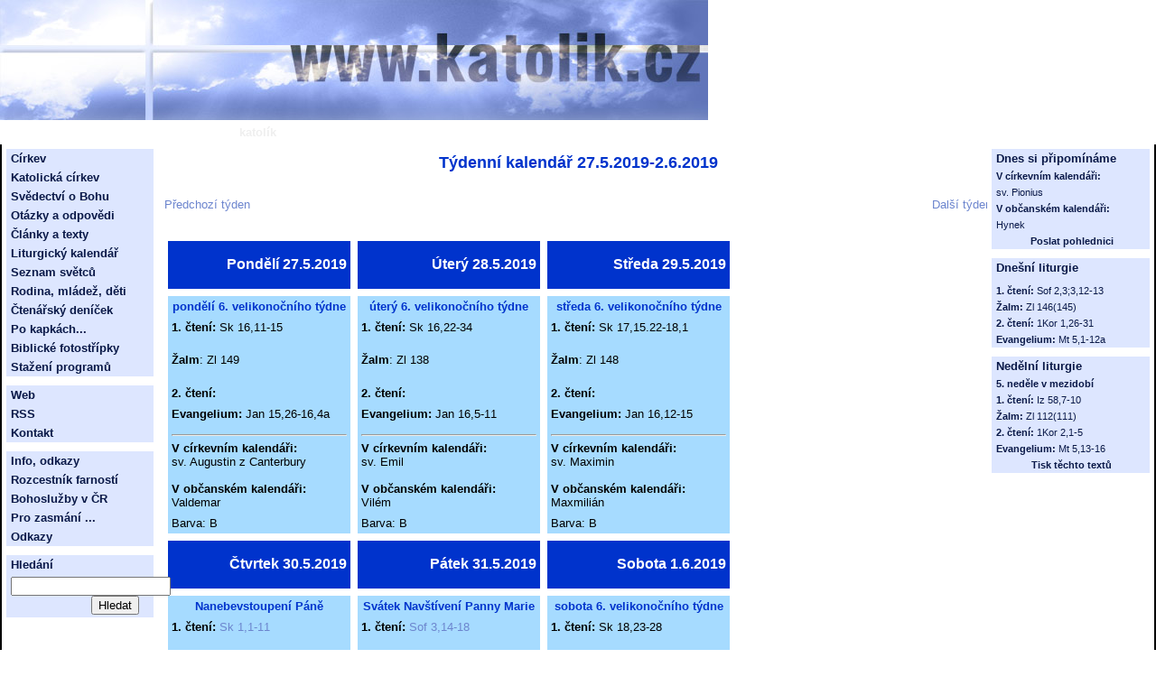

--- FILE ---
content_type: text/html
request_url: http://katolik.cz/kalendar/tyden.asp?d=1&m=6&r=2019
body_size: 16781
content:
<?xml version="1.0" encoding="Windows-1250"?>
<!DOCtype html PUBLIC "-//W3C//DTD XHTML 1.1//EN"
    "http://www.w3.org/TR/xhtml11/DTD/xhtml11.dtd">

<html xmlns="http://www.w3.org/1999/xhtml" xml:lang="cs">
	<head>
		<title>Katolik.cz</title>
		<meta http-equiv="content-type" content="text/html; charset=windows-1250" />
		<link rel="stylesheet" href="styly_katolik.css" type="text/css" />
	</head>

<SCRIPT LANGUAGE=javascript>
<!--

function Open(co) 
 {
   window.open(co,"","toolbar=no,scrollbars=yes,location=no,status=no,width=650,height=550,resizable=yes");
 };
 
//-->
</SCRIPT>

<body>
<div class="wrapper">
	<!-- horni pruh -->
	<div class="top">
		
<table cellpadding="0" cellspacing="0" class="zalozky">
	<tr>
		<td colspan="6">
			<img class="logo" src="http://katolik.cz/pics/top.jpg" alt="Katolik.cz" />
		</td>
	</tr>
	<tr>
		<td class="leve_misto">&nbsp;</td>
		<td class="z_katolik_aktivni">
			<a href="http://www.katolik.cz/" class="z_katolik_aktivni_odkaz">katolík</a>
		</td>
		<td>
		</td>
		<td>
		</td>
		<td>
		</td>
		<td>
		</td>
	</tr>
</table>

	</div>
	<!-- text -->
	<div class="middle">

 <center> <strong> <font color="#0033CC" size=4> Týdenní kalendář 27.5.2019-2.6.2019</font> </center> </strong> <br />

  <table border="0" cellpadding="0" cellspacing="0" width="100%">
    <tr>
      <td width="50%"> <a href="tyden.asp?d=20&m=5&r=2019">Předchozí týden</a> </td>
      <td width="50%">
        <p align="right"><a href="tyden.asp?d=3&m=6&r=2019">Další týden</a></td>
    </tr>
  </table>
<br />

 <table border="0" cellpadding="4" cellspacing="0">

<TR><td width="33%" valign="top">
   <table border="0" cellpadding="4" cellspacing="0" width="100%">


  <tr>
    <td bgcolor="#0033CC">
      <p align="right"><strong><font color="#FFFFFF" size="3"> Pondělí 27.5.2019 </font></strong>
   </td>
  </tr>
  <tr>
    <td></td>
  </tr>
  <tr>
    <td bgcolor="#A6DBFF">
      <center> <strong> <font color="#0033CC" size=2> pondělí 6. velikonočního týdne </font> </strong> </center> 
    </td>
  </tr>
  <tr>
    <td bgcolor="#A6DBFF" valign="top" align="left">
      <font size="2"><strong>1. čtení:</strong> Sk 16,11-15 </font>
    </td>
  </tr>
  <tr>
    <td bgcolor="#A6DBFF">
      <p align="left"><font size="2"><strong>Žalm</strong>:  Zl 149  </font></td>
  </tr>
  <tr>
    <td bgcolor="#A6DBFF"><font size="2"><strong>2. čtení: </strong>   </font></td>
  </tr>
  <tr>
    <td bgcolor="#A6DBFF"><font size="2"><strong>Evangelium: </strong>   Jan 15,26-16,4a  </font></td>
  </tr>
  <tr>
    <td bgcolor="#A6DBFF">
      <HR>
      <font size="2">
      <strong> V církevním kalendáři: </strong> <br />
        sv. Augustin z Canterbury  <br /> <br />
      <strong> V občanském kalendáři: </strong> <br />
        Valdemar <br /> 
      </font>
   </td>
  <tr> 
    <td bgcolor="#A6DBFF">
     Barva: B
     <br />
    </td> 
  </tr> 
 </table>

 </td> 
<td width="33%" valign="top">
   <table border="0" cellpadding="4" cellspacing="0" width="100%">


  <tr>
    <td bgcolor="#0033CC">
      <p align="right"><strong><font color="#FFFFFF" size="3"> Úterý 28.5.2019 </font></strong>
   </td>
  </tr>
  <tr>
    <td></td>
  </tr>
  <tr>
    <td bgcolor="#A6DBFF">
      <center> <strong> <font color="#0033CC" size=2> úterý 6. velikonočního týdne </font> </strong> </center> 
    </td>
  </tr>
  <tr>
    <td bgcolor="#A6DBFF" valign="top" align="left">
      <font size="2"><strong>1. čtení:</strong> Sk 16,22-34 </font>
    </td>
  </tr>
  <tr>
    <td bgcolor="#A6DBFF">
      <p align="left"><font size="2"><strong>Žalm</strong>:  Zl 138  </font></td>
  </tr>
  <tr>
    <td bgcolor="#A6DBFF"><font size="2"><strong>2. čtení: </strong>   </font></td>
  </tr>
  <tr>
    <td bgcolor="#A6DBFF"><font size="2"><strong>Evangelium: </strong>   Jan 16,5-11  </font></td>
  </tr>
  <tr>
    <td bgcolor="#A6DBFF">
      <HR>
      <font size="2">
      <strong> V církevním kalendáři: </strong> <br />
        sv. Emil  <br /> <br />
      <strong> V občanském kalendáři: </strong> <br />
        Vilém <br /> 
      </font>
   </td>
  <tr> 
    <td bgcolor="#A6DBFF">
     Barva: B
     <br />
    </td> 
  </tr> 
 </table>

 </td> 
<td width="33%" valign="top">
   <table border="0" cellpadding="4" cellspacing="0" width="100%">


  <tr>
    <td bgcolor="#0033CC">
      <p align="right"><strong><font color="#FFFFFF" size="3"> Středa 29.5.2019 </font></strong>
   </td>
  </tr>
  <tr>
    <td></td>
  </tr>
  <tr>
    <td bgcolor="#A6DBFF">
      <center> <strong> <font color="#0033CC" size=2> středa 6. velikonočního týdne </font> </strong> </center> 
    </td>
  </tr>
  <tr>
    <td bgcolor="#A6DBFF" valign="top" align="left">
      <font size="2"><strong>1. čtení:</strong> Sk 17,15.22-18,1 </font>
    </td>
  </tr>
  <tr>
    <td bgcolor="#A6DBFF">
      <p align="left"><font size="2"><strong>Žalm</strong>:  Zl 148  </font></td>
  </tr>
  <tr>
    <td bgcolor="#A6DBFF"><font size="2"><strong>2. čtení: </strong>   </font></td>
  </tr>
  <tr>
    <td bgcolor="#A6DBFF"><font size="2"><strong>Evangelium: </strong>   Jan 16,12-15  </font></td>
  </tr>
  <tr>
    <td bgcolor="#A6DBFF">
      <HR>
      <font size="2">
      <strong> V církevním kalendáři: </strong> <br />
        sv. Maximin  <br /> <br />
      <strong> V občanském kalendáři: </strong> <br />
        Maxmilián <br /> 
      </font>
   </td>
  <tr> 
    <td bgcolor="#A6DBFF">
     Barva: B
     <br />
    </td> 
  </tr> 
 </table>

 </td> 
</TR><TR><td width="33%" valign="top">
   <table border="0" cellpadding="4" cellspacing="0" width="100%">


  <tr>
    <td bgcolor="#0033CC">
      <p align="right"><strong><font color="#FFFFFF" size="3"> Čtvrtek 30.5.2019 </font></strong>
   </td>
  </tr>
  <tr>
    <td></td>
  </tr>
  <tr>
    <td bgcolor="#A6DBFF">
      <center> <strong> <font color="#0033CC" size=2> Nanebevstoupení Páně </font> </strong> </center> 
    </td>
  </tr>
  <tr>
    <td bgcolor="#A6DBFF" valign="top" align="left">
      <font size="2"><strong>1. čtení:</strong> <A HREF="vypis_lit.asp?d=30&m=5&r=2019" target=top> Sk 1,1-11</A> </font>
    </td>
  </tr>
  <tr>
    <td bgcolor="#A6DBFF">
      <p align="left"><font size="2"><strong>Žalm</strong>:  <A HREF="vypis_lit.asp?d=30&m=5&r=2019" target=top> Zl 47(46)</A>  </font></td>
  </tr>
  <tr>
    <td bgcolor="#A6DBFF"><font size="2"><strong>2. čtení: </strong> <A HREF="vypis_lit.asp?d=30&m=5&r=2019" target=top> Ef 1,17-23</A>  </font></td>
  </tr>
  <tr>
    <td bgcolor="#A6DBFF"><font size="2"><strong>Evangelium: </strong>   <A HREF="vypis_lit.asp?d=30&m=5&r=2019" target=top> Lk 24,46-53</A>  </font></td>
  </tr>
  <tr>
    <td bgcolor="#A6DBFF">
      <HR>
      <font size="2">
      <strong> V církevním kalendáři: </strong> <br />
        sv. Zdislava  <br /> <br />
      <strong> V občanském kalendáři: </strong> <br />
        Ferdinand <br /> 
      </font>
   </td>
  <tr> 
    <td bgcolor="#A6DBFF">
     Barva: B
     <br />
    </td> 
  </tr> 
 </table>

 </td> 
<td width="33%" valign="top">
   <table border="0" cellpadding="4" cellspacing="0" width="100%">


  <tr>
    <td bgcolor="#0033CC">
      <p align="right"><strong><font color="#FFFFFF" size="3"> Pátek 31.5.2019 </font></strong>
   </td>
  </tr>
  <tr>
    <td></td>
  </tr>
  <tr>
    <td bgcolor="#A6DBFF">
      <center> <strong> <font color="#0033CC" size=2> Svátek Navštívení Panny Marie </font> </strong> </center> 
    </td>
  </tr>
  <tr>
    <td bgcolor="#A6DBFF" valign="top" align="left">
      <font size="2"><strong>1. čtení:</strong> <A HREF="vypis_lit.asp?d=31&m=5&r=2019" target=top> Sof 3,14-18</A> </font>
    </td>
  </tr>
  <tr>
    <td bgcolor="#A6DBFF">
      <p align="left"><font size="2"><strong>Žalm</strong>:  <A HREF="vypis_lit.asp?d=31&m=5&r=2019" target=top> Iz 12</A>  </font></td>
  </tr>
  <tr>
    <td bgcolor="#A6DBFF"><font size="2"><strong>2. čtení: </strong>   </font></td>
  </tr>
  <tr>
    <td bgcolor="#A6DBFF"><font size="2"><strong>Evangelium: </strong>   <A HREF="vypis_lit.asp?d=31&m=5&r=2019" target=top> Lk 1,39-56</A>  </font></td>
  </tr>
  <tr>
    <td bgcolor="#A6DBFF">
      <HR>
      <font size="2">
      <strong> V církevním kalendáři: </strong> <br />
        Svátek Navštívení Panny Marie  <br /> <br />
      <strong> V občanském kalendáři: </strong> <br />
        Kamila <br /> 
      </font>
   </td>
  <tr> 
    <td bgcolor="#A6DBFF">
     Barva: B
     <br />
    </td> 
  </tr> 
 </table>

 </td> 
<td width="33%" valign="top">
   <table border="0" cellpadding="4" cellspacing="0" width="100%">


  <tr>
    <td bgcolor="#0033CC">
      <p align="right"><strong><font color="#FFFFFF" size="3"> Sobota 1.6.2019 </font></strong>
   </td>
  </tr>
  <tr>
    <td></td>
  </tr>
  <tr>
    <td bgcolor="#A6DBFF">
      <center> <strong> <font color="#0033CC" size=2> sobota 6. velikonočního týdne </font> </strong> </center> 
    </td>
  </tr>
  <tr>
    <td bgcolor="#A6DBFF" valign="top" align="left">
      <font size="2"><strong>1. čtení:</strong> Sk 18,23-28 </font>
    </td>
  </tr>
  <tr>
    <td bgcolor="#A6DBFF">
      <p align="left"><font size="2"><strong>Žalm</strong>:  Zl 47  </font></td>
  </tr>
  <tr>
    <td bgcolor="#A6DBFF"><font size="2"><strong>2. čtení: </strong>   </font></td>
  </tr>
  <tr>
    <td bgcolor="#A6DBFF"><font size="2"><strong>Evangelium: </strong>   Jan 16,23b-28  </font></td>
  </tr>
  <tr>
    <td bgcolor="#A6DBFF">
      <HR>
      <font size="2">
      <strong> V církevním kalendáři: </strong> <br />
        sv. Justin  <br /> <br />
      <strong> V občanském kalendáři: </strong> <br />
        Laura <br /> 
      </font>
   </td>
  <tr> 
    <td bgcolor="#A6DBFF">
     Barva: C
     <br />
    </td> 
  </tr> 
 </table>

 </td> 
</TR><TR><td width="33%" valign="top">
   <table border="0" cellpadding="4" cellspacing="0" width="100%">


  <tr>
    <td bgcolor="#0033CC">
      <p align="right"><strong><font color="#FFFFFF" size="3"> Neděle 2.6.2019 </font></strong>
   </td>
  </tr>
  <tr>
    <td></td>
  </tr>
  <tr>
    <td bgcolor="#A6DBFF">
      <center> <strong> <font color="#0033CC" size=2> 7. neděle velikonoční </font> </strong> </center> 
    </td>
  </tr>
  <tr>
    <td bgcolor="#A6DBFF" valign="top" align="left">
      <font size="2"><strong>1. čtení:</strong> <A HREF="vypis_lit.asp?d=2&m=6&r=2019" target=top> Sk 7,55-60</A> </font>
    </td>
  </tr>
  <tr>
    <td bgcolor="#A6DBFF">
      <p align="left"><font size="2"><strong>Žalm</strong>:  <A HREF="vypis_lit.asp?d=2&m=6&r=2019" target=top> Zl 97(96)</A>  </font></td>
  </tr>
  <tr>
    <td bgcolor="#A6DBFF"><font size="2"><strong>2. čtení: </strong> <A HREF="vypis_lit.asp?d=2&m=6&r=2019" target=top> Zj 22,12-14.16-17.20</A>  </font></td>
  </tr>
  <tr>
    <td bgcolor="#A6DBFF"><font size="2"><strong>Evangelium: </strong>   <A HREF="vypis_lit.asp?d=2&m=6&r=2019" target=top> Jan 17,20-26</A>  </font></td>
  </tr>
  <tr>
    <td bgcolor="#A6DBFF">
      <HR>
      <font size="2">
      <strong> V církevním kalendáři: </strong> <br />
        sv. Marcelin a Petr  <br /> <br />
      <strong> V občanském kalendáři: </strong> <br />
        Jarmil <br /> 
      </font>
   </td>
  <tr> 
    <td bgcolor="#A6DBFF">
     Barva: B
     <br />
    </td> 
  </tr> 
 </table>

 </td> 


</table>

<br />
<a href="kalendar.asp">Přejít na dnešní den</a> <br />
<a href="kal_mes.asp?m=5&r=2019">Zobrazit kalendář na měsíc 5/2019</a> <br />
<a href="kal_rok.asp?r=2019">Zobrazit kalendář na rok 2019</a> <br />
</div>
</div>


<!-- levy sloupec -->
	<div class="left">
		

<ul class="menu_katolik">
	<li class="nadpis">Církev</li>
	<li><a href="http://www.katolik.cz/cirkev/" class="menu">Katolická církev</a></li>
	<li><a href="http://www.katolik.cz/svedectvi.asp" class="menu">Svědectví o Bohu</a></li>
	<li><a href="http://www.katolik.cz/otazky/" class="menu">Otázky a odpovědi</a></li>
	<li><a href="http://www.katolik.cz/texty/" class="menu">Články a texty</a></li>
	<li><a href="kalendar.asp" class="menu">Liturgický kalendář</a></li>
	<li><a href="http://www.katolik.cz/svati/" class="menu">Seznam světců</a></li>
	<li><a href="http://www.katolik.cz/rodina/" class="menu">Rodina, mládež, děti</a></li>
	<li><a href="/recenze/" class="menu">Čtenářský deníček</a></li>
	<li><a href="/pokapkach/" class="menu">Po kapkách...</a></li>
	<li><a href="/citaty/" class="menu">Biblické fotostřípky</a></li>
	<li><a href="/download/default.asp" class="menu">Stažení programů</a></li>
</ul>
<ul class="menu_katolik">
	<li class="nadpis">Web</li>
	<li><a href="http://www.katolik.cz/rss.asp" class="menu">RSS</a></li>
	<li><a href="http://www.katolik.cz/kontakt.asp" class="menu">Kontakt</a></li>
</ul>
<ul class="menu_katolik">
	<li class="nadpis">Info, odkazy</li>
	<li><a href="http://farnost.katolik.cz/" class="menu">Rozcestník farností</a></li>
	<li><a href="http://mse.katolik.cz/" class="menu">Bohoslužby v ČR</a></li>
	<li><a href="http://www.katolik.cz/texty/vtipy/" class="menu">Pro zasmání ...</a></li>
	<li><a href="http://www.katolik.cz/odkazy_vypis.asp" class="menu">Odkazy</a></li>
</ul>

<ul class="menu_katolik">
	<li class="nadpis">Hledání</li>
	<li>
	<form action="search.asp" method="get">
		<div><input type="text" name="search" id="search" /></div>
		<div class="zakladni" style="text-align: right"><input type="submit" value="Hledat" /></div>
	</form>
	</li>
</ul>

	</div>

 <!-- pravy sloupec -->
	<div class="right">
		

</ul>

<ul class="menu_katolik">
	<li class="nadpis">Dnes si připomínáme</li>
	<li class="drobne_pismo"><strong>V církevním kalendáři:</strong></li>
	<li class="drobne_pismo"><A class="menuright" href="vypis_kal.asp?co=C&amp;d=1.2.2026"  onclick="window.open(this.href,'_blank');return false;"> sv. Pionius </a> </li>
	<li class="drobne_pismo"><strong>V občanském kalendáři:</strong></li>
	<li class="drobne_pismo"><a class="menuright" href="vypis_kal.asp?co=O&amp;d=1.2.2026"  onclick="window.open(this.href,'_blank');return false;"> Hynek </a></li>
    <li class="drobne_pismo_stred"><a class="menuright" href="http://pohlednice.katolik.cz/"><strong>Poslat pohlednici</strong></a></li>
</ul>

<ul class="menu_katolik">
	<li class="nadpis">Dnešní liturgie</li>
	<li class="drobne_pismo"><strong></strong></li>
	<li class="drobne_pismo"><strong>1. čtení:</strong> <a class="menuright" href="kalendar/vypis_lit.asp?d=1&amp;m=2&amp;r=2026" onclick="window.open(this.href,'_blank');return false;"> Sof 2,3;3,12-13 </a></li>
	<li class="drobne_pismo"><strong>Žalm:</strong> <a class="menuright" href="kalendar/vypis_lit.asp?d=1&amp;m=2&amp;r=2026"  onclick="window.open(this.href,'_blank');return false;"> Zl 146(145) </a></li>
	<li class="drobne_pismo"><strong>2. čtení:</strong> <a class="menuright" href="kalendar/vypis_lit.asp?d=1&amp;m=2&amp;r=2026"  onclick="window.open(this.href,'_blank');return false;"> 1Kor 1,26-31 </a></li>
	<li class="drobne_pismo"><strong>Evangelium:</strong> <a class="menuright" href="kalendar/vypis_lit.asp?d=1&amp;m=2&amp;r=2026"  onclick="window.open(this.href,'_blank');return false;"> Mt 5,1-12a </a></li>
</ul>

<ul class="menu_katolik">
	<li class="nadpis">Nedělní liturgie</li>
	<li class="drobne_pismo"><strong>5. neděle v mezidobí</strong></li>
	<li class="drobne_pismo"><strong>1. čtení:</strong>  <a class="menuright" href="kalendar/vypis_lit.asp?d=8&amp;m=2&amp;r=2026"  onclick="window.open(this.href,'_blank');return false;"> Iz 58,7-10</a></li>
	<li class="drobne_pismo"><strong>Žalm:</strong>  <a class="menuright" href="kalendar/vypis_lit.asp?d=8&amp;m=2&amp;r=2026"  onclick="window.open(this.href,'_blank');return false;"> Zl 112(111)</a></li>
	<li class="drobne_pismo"><strong>2. čtení:</strong> <a class="menuright" href="kalendar/vypis_lit.asp?d=8&amp;m=2&amp;r=2026"  onclick="window.open(this.href,'_blank');return false;"> 1Kor 2,1-5</a></li>
	<li class="drobne_pismo"><strong>Evangelium:</strong> <a class="menuright" href="kalendar/vypis_lit.asp?d=8&amp;m=2&amp;r=2026"  onclick="window.open(this.href,'_blank');return false;"> Mt 5,13-16</a></li>
	<li class="drobne_pismo_stred">
		<a class="menuright" href="http://katolik.cz/tisk.asp" onclick="window.open(this.href,'_blank');return false;">
			<strong>Tisk těchto textů</strong>
		</a>
	</li>
</ul>


	</div>	
</div>
</body>
</html>


--- FILE ---
content_type: text/css
request_url: http://katolik.cz/kalendar/styly_katolik.css
body_size: 11601
content:
/* body a wrapper 
   ============== */
body {
	padding: 0px;
	margin: 0px;
	font-family: "Verdana", "Arial CE", "Arial", sans-serif;
	color: #000000;
	font-size: 10pt;
}

td {
	font-family: "Verdana", "Arial CE", "Arial", sans-serif;
	font-size: 10pt;	
}

div.wrapper {
	margin: 0px;
	padding: 0px;
	background-color: white;
}

div.left {
	position: absolute;
	width: 163px;
	left: 2px;
	top: 160px;
	background-color: white;
	padding: 5px;
	margin: 0px;
}

div.right {
	position: absolute;
	width:175px;
	right: 2px;
	top: 160px;
	background-color: white;
	padding: 5px;
	margin: 0px;
}

div.middle {
	position: relative;
	width: auto;
	padding: 10px;	
	margin-top: 0px;
	padding-left: 180px;
	padding-right: 180px;
	padding-bottom: 0px;
	min-height: 850px;
	_height: 900px;
	background-color: white;
	border-right: 2px solid black;
	border-left: 2px solid black;
	border-bottom: 2px solid black;	
}

div.top {
	position: relative;
	margin: 0px;
	padding: 0px;
	width: auto;
	height: 160px;
	background-image: url(http://localhost/katolik2005/pics/top_right.jpg);
	background-repeat: repeat-x;
}

/* zalozky
   ======= */
   img.logo {
	   display: block;
   }
  
   td.leve_misto {
	   background-image: url(http://localhost/katolik2005/pics/zalozka0.jpg);
	   width: 230px;
	   height: 27px;
   }
   /* zalozka Katolik */
   td.z_katolik {
	   background-image: url(http://localhost/katolik2005/pics/zalozka1.jpg);
	   font: bold 11pt "Verdana", "Arial CE", "Arial", sans-serif;
	   color: #CDD9FF;
	   width: 111px;
	   height: 27px;
	   text-align: center;
   }
   td.z_katolik_aktivni {
	   background-image: url(http://localhost/katolik2005/pics/aktivni1.jpg);
	   font: bold 11pt "Verdana", "Arial CE", "Arial", sans-serif;
	   color: #EFEFEF;
	   width: 111px;
	   height: 27px;
	   text-align: center;
   }
   a.z_katolik_aktivni_odkaz:link, a.z_katolik_aktivni_odkaz:visited {
	   text-decoration: none;
	   color: #EFEFEF;
   }
   a.z_katolik_odkaz:link, a.z_katolik_odkaz:visited {
	   text-decoration: none;
	   color: #CDD9FF;
   }
   a.z_katolik_aktivni_odkaz:hover, a.z_katolik_odkaz:hover {
	   text-decoration: none;
	   color: #24366B;
   }
   /* zalozka seznamka */
   td.z_seznamka {
	   background-image: url(http://localhost/katolik2005/pics/zalozka2.jpg);
	   font: bold 11pt "Verdana", "Arial CE", "Arial", sans-serif;
	   color: #CDD9FF;
	   width: 110px;
	   height: 27px;
	   text-align: center;
   }
   td.z_seznamka_aktivni {
	   background-image: url(http://localhost/katolik2005/pics/aktivni2.jpg);
	   font: bold 11pt "Verdana", "Arial CE", "Arial", sans-serif;
	   color: #EFEFEF;
	   width: 110px;
	   height: 27px;
	   text-align: center;
   }
   a.z_seznamka_aktivni_odkaz:link, a.z_seznamka_aktivni_odkaz:visited {
	   text-decoration: none;
	   color: #EFEFEF;
   }
   a.z_seznamka_odkaz:link, a.z_seznamka_odkaz:visited {
	   text-decoration: none;
	   color: #CDD9FF;
   }
   a.z_seznamka_aktivni_odkaz:hover, a.z_seznamka_odkaz:hover {
	   text-decoration: none;
	   color: #24366B;
   }
   /* zalozka inzerce */
   td.z_inzerce {
	   background-image: url(http://localhost/katolik2005/pics/zalozka3.jpg);
	   font: bold 11pt "Verdana", "Arial CE", "Arial", sans-serif;
	   color: #CDD9FF;
	   width: 113px;
	   height: 27px;
	   text-align: center;
   }
   td.z_inzerce_aktivni {
	   background-image: url(http://localhost/katolik2005/pics/aktivni3.jpg);
	   font: bold 11pt "Verdana", "Arial CE", "Arial", sans-serif;
	   color: #EFEFEF;
	   width: 113px;
	   height: 27px;
	   text-align: center;
   }
   a.z_inzerce_aktivni_odkaz:link, a.z_inzerce_aktivni_odkaz:visited {
	   text-decoration: none;
	   color: #EFEFEF;
   }
   a.z_inzerce_odkaz:link, a.z_inzerce_odkaz:visited {
	   text-decoration: none;
	   color: #CDD9FF;
   }
   a.z_inzerce_aktivni_odkaz:hover, a.z_inzerce_odkaz:hover {
	   text-decoration: none;
	   color: #24366B;
   }
   /* zalozka poradna */
   td.z_poradna {
	   background-image: url(http://localhost/katolik2005/pics/zalozka4.jpg);
	   font: bold 11pt "Verdana", "Arial CE", "Arial", sans-serif;
	   color: #CDD9FF;
	   width: 111px;
	   height: 27px;
	   text-align: center;
   }
   td.z_poradna_aktivni {
	   background-image: url(http://localhost/katolik2005/pics/aktivni4.jpg);
	   font: bold 11pt "Verdana", "Arial CE", "Arial", sans-serif;
	   color: #EFEFEF;
	   width: 111px;
	   height: 27px;
	   text-align: center;
   }
   a.z_poradna_aktivni_odkaz:link, a.z_poradna_aktivni_odkaz:visited {
	   text-decoration: none;
	   color: #EFEFEF;
   }
   a.z_poradna_odkaz:link, a.z_poradna_odkaz:visited {
	   text-decoration: none;
	   color: #CDD9FF;
   }
   a.z_poradna_aktivni_odkaz:hover, a.z_poradna_odkaz:hover {
	   text-decoration: none;
	   color: #24366B;
   }
   /* zalozka pohlednice */
   td.z_pohlednice {
	   background-image: url(http://localhost/katolik2005/pics/zalozka5.jpg);
	   font: bold 11pt "Verdana", "Arial CE", "Arial", sans-serif;
	   color: #CDD9FF;
	   width: 109px;
	   height: 27px;
	   text-align: center;
   }
   td.z_pohlednice_aktivni {
	   background-image: url(http://localhost/katolik2005/pics/aktivni5.jpg);
	   font: bold 11pt "Verdana", "Arial CE", "Arial", sans-serif;
	   color: #EFEFEF;
	   width: 109px;
	   height: 27px;
	   text-align: center;
   }
   a.z_pohlednice_aktivni_odkaz:link, a.z_pohlednice_aktivni_odkaz:visited {
	   text-decoration: none;
	   color: #EFEFEF;
   }
   a.z_pohlednice_odkaz:link, a.z_pohlednice_odkaz:visited {
	   text-decoration: none;
	   color: #CDD9FF;
   }
   a.z_pohlednice_aktivni_odkaz:hover, a.z_pohlednice_odkaz:hover {
	   text-decoration: none;
	   color: #24366B;
   }
   
   
/* seznam menu 
   =========== */
/* seznam polozek menu */
ul.menu_katolik {
	margin: 0;
	margin-bottom: 10px;
	padding: 0;
}

/* polozky menu */
ul.menu_katolik li {
	font: bold 10pt "Verdana", "Arial CE", "Arial", sans-serif;
	color: #0A1948;
	padding: 3px;
	padding-left: 5px;
	margin: 0;
    list-style-type: none;
	background-color: #DDE6FF;
}

ul.menu_katolik li.aktivni {
	font: bold 10pt "Verdana", "Arial CE", "Arial", sans-serif;
	color: #0A1948;
	padding: 3px;
	padding-left: 5px;
	margin: 0;
    list-style-type: none;
	background-image: url(http://localhost/katolik2005/pics/m_prechod_aktivni.gif);
	background-repeat: repeat-y;
	background-color: #DDE6FF;
}

ul.menu_katolik li.nadpis {
	font: bold 10pt "Verdana", "Arial CE", "Arial", sans-serif;
	color: #0A1948;
	padding: 3px;
	padding-left: 5px;
	margin: 0;
    list-style-type: none;
	background-image: url(http://localhost/katolik2005/pics/m_prechod.gif);
	background-repeat: repeat-y;
	background-color: #DDE6FF;
}

ul li.drobne_pismo {
	font: normal 8pt "Verdana", "Arial CE", "Arial", sans-serif;
	color: #0A1948;
	padding: 3px;
	padding-left: 5px;
	margin: 0;
    list-style-type: none;
	background-color: #DDE6FF;
}
ul li.drobne_pismo_stred {
	font: normal 8pt "Verdana", "Arial CE", "Arial", sans-serif;
	color: #0A1948;
	padding: 3px;
	padding-left: 5px;
	margin: 0;
    list-style-type: none;
	background-color: #DDE6FF;
	text-align: center;
}

ul li.drobne_pismo_blok {
	font: normal 8pt "Verdana", "Arial CE", "Arial", sans-serif;
	color: #0A1948;
	padding: 3px;
	padding-left: 5px;
	margin: 0;
    list-style-type: none;
	background-color: #DDE6FF;
	text-align: justify;
}

/* dalsi styly, zejmena pro text 
   ============================= */

/* odkazy v menu */
a.menu {
	color: #0A1948;
	text-decoration: none;
}
   
 a.menuright {
	color: #0A1948;
        font-size: 8pt;	
	text-decoration: none; }

 A.menuright:hover { 
     font-size : 8 pt; 
     text-decoration: underline;
     color : #324A94; } 

a:link.submenu, a:visited.submenu {
	color: #0A1948;
	text-decoration: none;
	font-size: 8pt; }
a.submenu:hover {
	color: #324A94; 
	text-decoration: underline;
	font-size: 8pt; }

/* odkazy v textu */

  A { 
     text-decoration: none;
     font-size: 10pt;	
     color : #6C85CE}

 A:hover { font-size : 10 pt; 
     text-decoration: underline;
     color : #324A94; } 

   
/* nadpis prvni urovne */
h1 {
	font: bold 13pt "Verdana", "Arial CE", "Arial", sans-serif;
	margin-top: 1em;
	margin-bottom: 1em;	
}

/* nadpis druhe urovne */
h2 {
	font: bold 12pt "Verdana", "Arial CE", "Arial", sans-serif;
	margin-top: 1em;
	margin-bottom: 1em;	
}

/* nadpis treti urovne */
h3 {
	font: bold 10pt "Verdana", "Arial CE", "Arial", sans-serif;
	text-align: left
}

/* nadpis treti urovne */
h4 {
	font: bold 10pt "Verdana", "Arial CE", "Arial", sans-serif;
	margin-top: 1em;
	text-align: center
}

/* nadpis - pouze tucne */
h6 {
	font-weight: bold;
	font-size: 10pt;
	margin: 0;
	margin-top: 1em;
	padding: 0;
}

/* odstavec textu */
div.text {
	font: normal 10pt "Verdana", "Arial CE", "Arial", sans-serif;
	text-align: justify;
	text-indent: 1em;
	margin-bottom: 1em;
}

div.normal {
	font: normal 10pt "Verdana", "Arial CE", "Arial", sans-serif;
	text-align: justify;
	text-indent: 0em;
	margin-top: 1em;
	margin-left: 1em;
	margin-right: 2em;
}

div.normal_center {
	font: normal 10pt "Verdana", "Arial CE", "Arial", sans-serif;
	text-align: center;
	text-indent: 0em;
	margin-top: 1em;
	margin-left: 1em;
	margin-right: 1em;
}

div.normal_right {
	font: normal 10pt "Verdana", "Arial CE", "Arial", sans-serif;
	text-align: right;
	text-indent: 0;
	margin: 0;
	margin-bottom: 1em;
}


div.zakladni {
	font: normal 10pt "Verdana", "Arial CE", "Arial", sans-serif;
	margin-left: 1em;
	margin-right: 1em;
}

div.odpovedi {
	font: normal 10pt "Verdana", "Arial CE", "Arial", sans-serif;
	text-align: justify;
	text-indent: 0em;
	padding-bottom: 1em;
	border-bottom: 1px solid #CDD9FF;
}

div.otazky {
	font: normal 10pt "Verdana", "Arial CE", "Arial", sans-serif;
	font-style: italic;
	text-align: justify;
	text-indent: 0em;
}

div.otazka {
	font: normal 10pt "Verdana", "Arial CE", "Arial", sans-serif;
	font-style: italic;
	text-align: justify;
	margin-left: 1em;
	margin-right: 2em;
	text-indent: 0em;
	background-color: #DDE6FF;
}

div.otazkax {
	font: normal 10pt "Verdana", "Arial CE", "Arial", sans-serif;
	font-style: italic;
	text-align: justify;
	margin-left: 0em;
	margin-right: 0em;
	text-indent: 0em;
	background-color: #DDE6FF;
}

/* formulare */
form.otazka {
	display: inline;
}

form table {
	text-align: left;
	margin-left:auto; 
	margin-right:auto;
	border: 2px solid #DDE6FF;	
	background-color: #DDE6FF; 

}


form h6 {
	margin-left: 0;
}


/* kalendar */
table.kalendar {
	border: 1px solid #324A94;
	margin: 5px;
	margin-left: 1em;	
}
.kal_mesic {
	font-weight: bold;
	background-color: #DDE6FF;
	text-align: center;
}
.kal_nazev_dne {
	text-align: center;
	background-color: #DDE6FF;
	font-weight: bold;
}
.kal_nazev_dne_txt {
	text-align: center;
	font-style: italic;
	font-size: 9px;
}
.kal_den {
	text-align: center;
}
.kal_nedele {
	text-align: center;
	background-color: #FFE1E1;
}


/* \*/
* html #hack {
	overflow: hidden;
	o\verflow: visible;
	width: 100%;
	w\idth: auto;
	he\ight: 1%;
}
/* */

/* \*/
* html .hack {
	overflow: hidden;
	o\verflow: visible;
	width: 100%;
	w\idth: auto;
	he\ight: 1%;
}
/* */
